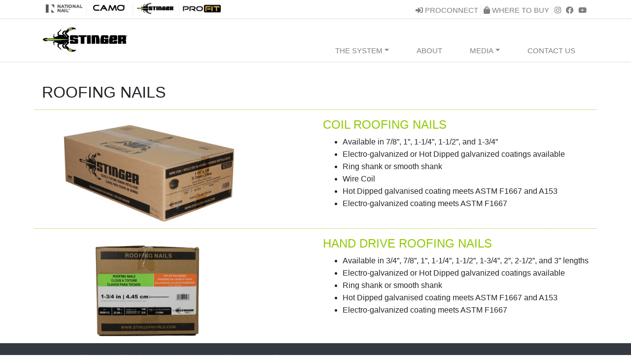

--- FILE ---
content_type: text/html; charset=UTF-8
request_url: https://www.stingerworld.com/roofing-nails
body_size: 2780
content:
<!DOCTYPE html>
<html lang="en">
    <head>
    <!-- Required meta tags -->
    <meta charset="utf-8">
    <meta name="viewport" content="width=device-width, initial-scale=1, shrink-to-fit=no">
    <meta name="description" content="">
    <meta name="author" content="">
    <!-- gtmhead -->
<!-- Google Tag Manager -->
<script>(function(w,d,s,l,i){w[l]=w[l]||[];w[l].push({'gtm.start':
new Date().getTime(),event:'gtm.js'});var f=d.getElementsByTagName(s)[0],
j=d.createElement(s),dl=l!='dataLayer'?'&l='+l:'';j.async=true;j.src=
'https://www.googletagmanager.com/gtm.js?id='+i+dl;f.parentNode.insertBefore(j,f);
})(window,document,'script','dataLayer','GTM-5QCB8JZ');</script>
<!-- End Google Tag Manager -->
            <title>Stingerworld | Roofing Nails</title>
    

    <!-- CSRF Token -->
    <meta name="csrf-token" content="vFPDeFuLcaUQLlu3dEFrOfmqvfscVL6VRxJ2orSO">
    <link rel="stylesheet" href="https://cdn1.nationalnail.net/assets/css/engine.css?id=5e4b072401c83">
    <link rel="stylesheet" href="/css/app.css?id=9deb334a619c547ee6eb">
</head>    <body>
        <!-- gtmbody -->
<!-- Google Tag Manager (noscript) -->
<noscript><iframe src="https://www.googletagmanager.com/ns.html?id=GTM-5QCB8JZ"
height="0" width="0" style="display:none;visibility:hidden"></iframe></noscript>
<!-- End Google Tag Manager (noscript) -->
        
        <header>
    <nav class="corporate-nav navbar navbar-expand-lg fixed-top navbar-light bg-white">
    <div class="container">
        <div class="navbar-brand corpnav-brand">
            <a class="nav-link" style="padding-left: 0px !important" href="https://www.nationalnail.com">
                <img src="https://cdn1.nationalnail.net/assets/img/logos/nn-logo-sm.png" class="img-fluid" alt="Stingerworld Logo">
            </a>
            <a class="nav-link" style="margin-top: 8px;" href="https://www.camofasteners.com">
                <img src="https://cdn1.nationalnail.net/nationalnail/img/logos/camo-logo.png" class="img-fluid" alt="Stingerworld Logo">
            </a>
            <a class="nav-link" style="margin-top: 6px;" href="https://www.stingerworld.com">
                <img src="https://cdn1.nationalnail.net/nationalnail/img/logos/stinger-logo.png" class="img-fluid" alt="Stingerworld Logo">
            </a>
            <a class="nav-link" style="margin-top: 8px;" href="https://www.pro-fitworld.com">
                <img src="https://cdn1.nationalnail.net/nationalnail/img/logos/profit-logo.png" class="img-fluid" alt="Stingerworld Logo">
            </a>
        </div>
        <div class="collapse navbar-collapse">
            <ul class="navbar-nav mr-auto">
                <li class="nav-item m-0 p-0">
                    <a class="nav-link" style="margin-top: -5px;" style="padding-left: 0px !important" href="https://www.nationalnail.com">
                        <img src="https://cdn1.nationalnail.net/assets/img/logos/nn-logo-sm.png" class="img-fluid" alt="Stingerworld Logo">
                    </a>
                </li>
                <div style="border-left: 1px solid #eee; height: 25px; margin-top: 4px;"></div>
                <li class="nav-item ml-0 p-0">
                    <a class="nav-link" style="margin-top: -10px;" href="https://www.camofasteners.com">
                        <img src="https://cdn1.nationalnail.net/assets/img/logos/camo-logo-sm.png" class="img-fluid" alt="Stingerworld Logo">
                    </a>
                </li>
                <div style="border-left: 1px solid #eee; height: 25px; margin-top: 4px;"></div>
                <li class="nav-item ml-0 p-0">
                    <a class="nav-link" style="margin-top: -5px;" href="https://www.stingerworld.com">
                        <img src="https://cdn1.nationalnail.net/assets/img/logos/stinger-logo-sm.png" class="img-fluid" alt="Stingerworld Logo">
                    </a>
                </li>
                <div style="border-left: 1px solid #eee; height: 25px; margin-top: 4px;"></div>
                <li class="nav-item ml-0 p-0">
                    <a class="nav-link" style="margin-top: -5px;" href="https://www.pro-fitworld.com">
                        <img src="https://cdn1.nationalnail.net/assets/img/logos/profit-logo-sm.png" class="img-fluid" alt="Stingerworld Logo">
                    </a>
                </li>
            </ul>
            <ul class="navbar-nav ml-auto">
                <li class="nav-item m-0 p-0">
                    <a class="nav-link" href="https://proconnect.nationalnail.com/login/" target="_blank" style="width: 100%;"><i class='fas fa-sign-in-alt'></i> PROCONNECT</a>
                </li>
                <div style="border-left: 1px solid #eee; height: 23px;"></div>
                <li class="nav-item m-0 p-0">
                    <a class="nav-link" href="https://www.stingerworld.com/locator" style="width: 100%;"><i class="fas fa-shopping-bag"></i> Where To Buy</a>
                </li>
                <div style="border-left: 1px solid #eee; height: 23px;"></div>
                <li class="nav-item m-0 p-0">
                    <a class="nav-link" href="https://www.instagram.com/stingersystems" target="_blank" style="width: 100%;"><i class="fab fa-instagram"></i></a>
                </li>
                <li class="nav-item m-0 p-0">
                    <a class="nav-link" href="https://www.facebook.com/stingersystems" target="_blank" style="width: 100%;"><i class="fab fa-facebook"></i></a>
                </li>
                <li class="nav-item m-0 p-0">
                    <a class="nav-link" href="https://www.youtube.com/channel/UCnuwiRdGFqxZ_4c9o4FEh9Q" target="_blank" style="width: 100%;"><i class="fab fa-youtube"></i></a>
                </li>
            </ul>
        </div>
    </div>
</nav>    <nav class="site-nav navbar navbar-expand-lg fixed-top navbar-light bg-white" style="top: 39px;">
        <div class="container">
            <a class="navbar-brand" href="https://www.stingerworld.com"><img src="https://cdn1.nationalnail.net/assets/img/logos/stinger-logo-md.png" class="img-fluid" alt="Stingerworld Logo"></a>
                        <button class="navbar-toggler" type="button" data-toggle="collapse" data-target="#navbarSupportedContent" aria-controls="navbarSupportedContent" aria-expanded="false" aria-label="Toggle navigation">
                <span class="navbar-toggler-icon"></span>
            </button>
            <div class="collapse navbar-collapse" id="navbarSupportedContent">
                <ul class="navbar-nav ml-auto align-bottom">

                    <li class="nav-item dropdown">
                        <a class="nav-link dropdown-toggle" href="#" id="navbarDropdown" role="button" data-toggle="dropdown" aria-haspopup="true" aria-expanded="false">The System</a>
                        <div class="dropdown-menu" aria-labelledby="navbarDropdown">
                                                            <a class="dropdown-item" href="https://www.stingerworld.com/system">Overview</a>
                                                            <a class="dropdown-item" href="https://www.stingerworld.com/cap-hammers">Cap Hammers</a>
                                                            <a class="dropdown-item" href="https://www.stingerworld.com/cap-staplers">Cap Staplers</a>
                                                            <a class="dropdown-item" href="https://www.stingerworld.com/cap-nailers">Cap Nailers</a>
                                                            <a class="dropdown-item" href="https://www.stingerworld.com/fasteners">Fasteners</a>
                                                            <a class="dropdown-item" href="https://www.stingerworld.com/hammer-tackers">Hammer Tackers</a>
                                                            <a class="dropdown-item" href="https://www.stingerworld.com/roofing-nails">Roofing Nails</a>
                                                            <a class="dropdown-item" href="https://www.stingerworld.com/underlayment">Underlayment</a>
                                                            <a class="dropdown-item" href="https://www.stingerworld.com/exo-stk-underlayment">EXOSTK Underlayment</a>
                                                    </div>
                    </li>
                                            <li class="nav-item">
                            <a class="nav-link" href="https://www.stingerworld.com/about">About</a>
                        </li>
                                        <li class="nav-item dropdown">
                        <a class="nav-link dropdown-toggle" href="#" id="navbarDropdown" role="button" data-toggle="dropdown" aria-haspopup="true" aria-expanded="false">Media</a>
                        <div class="dropdown-menu" aria-labelledby="navbarDropdown">
                                                            <a class="dropdown-item" href="https://www.stingerworld.com/media/articles">Articles</a>
                                                            <a class="dropdown-item" href="https://www.stingerworld.com/media/press-releases">Press Releases</a>
                                                            <a class="dropdown-item" href="https://www.stingerworld.com/media/events">Events</a>
                                                            <a class="dropdown-item" href="https://www.stingerworld.com/media/literature">Literature</a>
                                                            <a class="dropdown-item" href="https://www.stingerworld.com/media/videos">Videos</a>
                                                            <a class="dropdown-item" href="https://www.stingerworld.com/catalog-eng" target="_blank">PDF Catalog (eng)</a>
                                <a class="dropdown-item" href="https://www.stingerworld.com/catalog-esp" target="_blank">PDF Catalog (esp)</a>
                        </div>
                    </li>
                    <li class="nav-item">
                        <a class="nav-link" href="https://www.stingerworld.com/contact-us">Contact Us</a>
                    </li>
                    <li class="nav-item d-block d-lg-none">
                        <a class="nav-link" target="_blank" href="https://proconnect.nationalnail.com/login/"><i class='fas fa-sign-in-alt'></i> PROCONNECT</a>
                    </li>
                    <li class="nav-item d-block d-lg-none">
                        <a class="nav-link" href="https://www.stingerworld.com/locator">Where To Buy</a>
                    </li>
                </ul>
            </div>
        </div>
    </nav>
</header>            <main role="main" class="roofing-nails">
                    <div class="p-4"></div>
    <div class="container">
        <div class="row">
            <div class="col-md-8">
                <h2>ROOFING NAILS</h2>
            </div>
        </div>
        <div class="row mt-2 green-border-dotted">
            <div class="col-md-6 mt-3">
                <img src="https://cdn1.nationalnail.net/stingerworld/img/system/coilroofingnail.png" alt="" class="img-fluid" style="width: 80%">
            </div>
            <div class="col-md-6 mt-3">
                <h4 style="color:#90c900;">COIL ROOFING NAILS</h4>
                <ul>
                    <li>Available in 7/8”, 1”, 1-1/4”, 1-1/2”, and 1-3/4”</li>
                    <li>Electro-galvanized or Hot Dipped galvanized coatings available</li>
                    <li>Ring shank or smooth shank</li>
                    <li>Wire Coil</li>
                    <li>Hot Dipped galvanised coating meets ASTM F1667 and A153</li>
                    <li>Electro-galvanized coating meets ASTM F1667</li>
                </ul>
            </div>
        </div>
        <div class="row mt-2 green-border-dotted">
            <div class="col-md-6 mt-3">
                <img src="https://cdn1.nationalnail.net/stingerworld/img/system/handdriveroofingnails.png" alt="" class="img-fluid" style="width: 80%">
            </div>
            <div class="col-md-6 mt-3">
                <h4 style="color:#90c900;">HAND DRIVE ROOFING NAILS</h4>
                <ul>
                    <li>Available in 3/4”, 7/8”, 1”, 1-1/4”, 1-1/2”, 1-3/4”, 2”, 2-1/2”, and 3” lengths</li>
                    <li>Electro-galvanized or Hot Dipped galvanized coatings available</li>
                    <li>Ring shank or smooth shank</li>
                    <li>Hot Dipped galvanised coating meets ASTM F1667 and A153</li>
                    <li>Electro-galvanized coating meets ASTM F1667</li>
                </ul>
            </div>
        </div>
    </div>
            </main>
        <footer class="footer bg-dark">
    <div class="container bg-dark">
        <div class="row">
            <div class="col-md-12">
                <p class="mb-0 pr-2 float-left">Stingerworld 2025 &copy; All Rights Reserved.</p>
                <p class="mb-0 float-left"><a href="https://www.stingerworld.com/privacy">Privacy Policy</a> | <a href="https://www.stingerworld.com/terms">Terms of Use</a></p>
            </div>
        </div>
    </div>
    <div class="loader-block"><div class="ajax-window-overlay"></div><div class="ajax-loader"></div><div class="reload-window-overlay"></div><div class="reload-loader"></div></div>
</footer>        <!-- ga -->
    <script type="text/javascript">
  piAId = '935233';
  piCId = '1791';
  piHostname = 'pi.pardot.com';
  
  (function() {
    function async_load(){
      var s = document.createElement('script'); s.type = 'text/javascript';
      s.src = ('https:' == document.location.protocol ? 'https://pi' : 'http://cdn') + '.pardot.com/pd.js';
      var c = document.getElementsByTagName('script')[0]; c.parentNode.insertBefore(s, c);
    }
    if(window.attachEvent) { window.attachEvent('onload', async_load); }
    else { window.addEventListener('load', async_load, false); }
  })();
  </script>
  <script src="https://cdn1.nationalnail.net/assets/js/jquery.min.js"></script>
<script src="https://cdn1.nationalnail.net/assets/js/popper.min.js"></script>
<script src="https://cdn1.nationalnail.net/assets/js/bootstrap.min.js"></script>
<script>
    var logscripts = ['--NNC Core Scripts--'];
</script>
<script src="https://cdn1.nationalnail.net/assets/js/engine.js?id=5e92859ccae97"></script>
<script src="/js/app.js?id=c194390345a75ee221d0"></script>    <script defer src="https://static.cloudflareinsights.com/beacon.min.js/vcd15cbe7772f49c399c6a5babf22c1241717689176015" integrity="sha512-ZpsOmlRQV6y907TI0dKBHq9Md29nnaEIPlkf84rnaERnq6zvWvPUqr2ft8M1aS28oN72PdrCzSjY4U6VaAw1EQ==" data-cf-beacon='{"version":"2024.11.0","token":"e0b76ea199354422953b547f3eae0241","r":1,"server_timing":{"name":{"cfCacheStatus":true,"cfEdge":true,"cfExtPri":true,"cfL4":true,"cfOrigin":true,"cfSpeedBrain":true},"location_startswith":null}}' crossorigin="anonymous"></script>
</body>
</html>

--- FILE ---
content_type: text/css
request_url: https://www.stingerworld.com/css/app.css?id=9deb334a619c547ee6eb
body_size: 1074
content:
body {
  padding-top: 7.5rem;
}

body p {
  color: #666 !important;
}

body .footer {
  width: 100%;
  height: 60px;
  line-height: 60px;
  background-color: #f5f5f5;
}

.block-heading h1 {
  color: #e83055;
  padding: 0% 0% 5% 21%;
  margin-top: -150px;
  font-size: 64px;
  line-height: 50px;
  text-transform: uppercase;
  font-weight: bold;
}

.green-border {
  border-top: #90c900 6px solid;
  border-bottom: #90c900 6px solid;
}

.green-border-dotted {
  border-top: #90c900 1px dotted;
}

.snowguard .row {
  margin-top: 2rem;
}

.snowguard .btn-custom {
  min-width: 100px;
  background-color: #90c900 !important;
  color: #ffffff;
}

.snowguard .btn-custom:hover {
  color: #ffffff;
}

.snowguard .green-border-left {
  border-left: #90c900 3px solid;
}

.snowguard .green-border-bottom {
  border-bottom: #90c900 3px solid;
}

.gaf-bg {
  background-color: #3b3d3c;
}

.gaf-bg1 {
  display: -webkit-box;
  display: -ms-flexbox;
  display: flex;
  -webkit-box-align: center;
      -ms-flex-align: center;
          align-items: center;
  -ms-flex-wrap: wrap;
      flex-wrap: wrap;
}

.gaf-bg1 img {
  height: auto;
  width: 65%;
}

.gaf-bg2 img {
  height: auto;
  width: 23%;
  margin-right: 15%;
}

.gaf-gray {
  background-size: contain;
  background-repeat: no-repeat;
}

.gaf-gray h1 {
  color: #fff;
  font-weight: bold;
  font-size: 4em;
  line-height: 1em;
}

.gaf-gray h1 span {
  color: #91d400;
  font-size: 1.4em;
}

.gaf-gray p {
  color: #fff !important;
  font-weight: bold;
}

.gaf-padding {
  height: 205px;
}

.gaf-green {
  background-size: 1px 50%;
  background-repeat: repeat-x;
  background-position: 0 19%;
}

.gaf-gtitle {
  text-align: center;
  font-weight: bold;
  color: #91d400;
}

.gaf-green img {
  max-width: 100%;
}

.gaf-bundles {
  background-color: #3a3d3d;
  text-align: center;
}

.gaf-bundles h4 {
  color: #fff;
  font-weight: bold;
  margin-top: 0.5em;
}

.gaf-calltoaction {
  background-color: #3a3d3d;
  text-align: center;
}

.gaf-calltoaction h4 {
  color: #fff;
  font-weight: bold;
  margin-top: 0.1em;
  font-size: 1.2rem;
  word-wrap: break-word;
}

.gaf-calltoaction a {
  color: #fff;
  text-decoration: none;
}

.gaf-social i {
  background-color: #3a3d3d;
  border-radius: 50%;
  padding: 10px;
  color: #fff;
  width: 2.25em;
  text-align: center;
}

.gaf-bucks {
  background-color: #91d400;
  color: #fff;
  position: absolute;
  top: 0;
  right: 25px;
  right: 21%;
  -webkit-transform: perspective(1px) rotate(-7deg);
          transform: perspective(1px) rotate(-7deg);
  -webkit-box-shadow: 1px 1px 7px 0px #000000;
  box-shadow: 1px 1px 7px 0px #000000;
  font-weight: bold;
  padding: 0 5px;
  font-size: 10px;
  z-index: 20;
}

.stinger-bg {
  background-color: #91d400;
}

.stinger-color {
  color: #91d400;
}

.btn-buynow {
  background-color: #91d400;
  color: white;
  text-transform: uppercase;
  border: #000000 1px solid;
  margin: auto 0.3rem;
  font-size: 0.7rem;
  padding: 0.1rem 0.7rem;
  font-weight: bold;
}

.btn-buynow:hover {
  background-color: #7ab300;
  color: white;
}

.btn-buynow.focus,
.btn-buynow:focus {
  -webkit-box-shadow: 0 0 0 0.2rem rgba(145, 212, 0, 0.5);
  box-shadow: 0 0 0 0.2rem rgba(145, 212, 0, 0.5);
}

.btn-buynow:not(:disabled):not(.disabled).active:focus,
.btn-buynow:not(:disabled):not(.disabled):active:focus,
.show > .btn-buynow.dropdown-toggle:focus {
  -webkit-box-shadow: 0 0 0 0.2rem rgba(145, 212, 0, 0.5);
  box-shadow: 0 0 0 0.2rem rgba(145, 212, 0, 0.5);
}

.content-with-header {
  background-size: cover;
  background-position-x: center;
  text-transform: uppercase;
  font-weight: bold;
  color: white;
}

.content-with-header h1,
.content-with-header h2 {
  margin: auto;
}

.content-with-header h1 {
  font-weight: 800;
  font-size: 5rem;
  line-height: 1;
}

.content-with-header h2 {
  font-size: 3rem;
  line-height: 1;
}

.content-with-header .row {
  min-height: 191px;
}

.new {
  position: relative;
  display: inline-block; /* or block if your grid prefers */
}

.new::after {
    content: "NEW";
    position: absolute;
    top: 1.7em;
    left: 8px;
    background: #95d600;
    color: #fff;
    font-weight: 700;
    font-size: 1.5em;
    line-height: 1;
    padding: 0em 1em .1em;
    border-radius: 0px;
    z-index: 2;
    pointer-events: none;
}

@media (max-width: 1200px) {
  .gaf-gray {
    background-size: contain;
    background-repeat: no-repeat;
  }

  .gaf-gray h1 {
    color: #fff;
    font-weight: bold;
    font-size: 3em;
    line-height: 1em;
  }

  .gaf-gray h1 span {
    color: #91d400;
    font-size: 1.4em;
  }

  .gaf-gray p {
    color: #fff !important;
    font-weight: bold;
    font-size: 0.95em;
  }

  .gaf-padding {
    height: 142px;
  }

  .gaf-green {
    background-size: 1px 43%;
    background-repeat: repeat-x;
    background-position: 0 17%;
  }

  .gaf-bucks {
    right: 16%;
  }
}

@media (max-width: 992px) {
  .gaf-gray {
    background-size: contain;
    background-repeat: no-repeat;
  }

  .gaf-gray h1 {
    color: #fff;
    font-weight: bold;
    font-size: 2em;
    line-height: 1em;
  }

  .gaf-gray h1 span {
    color: #91d400;
    font-size: 1.4em;
  }

  .gaf-gray p {
    color: #fff !important;
    font-weight: bold;
    font-size: 0.75em;
  }

  .gaf-padding {
    height: 93px;
  }

  .gaf-green {
    background-size: 1px 36%;
    background-repeat: repeat-x;
    background-position: 0 16%;
  }

  .gaf-bucks {
    right: 25px;
  }

  .content-with-header h1 {
    font-size: 4rem;
  }

  .content-with-header h2 {
    font-size: 2rem;
  }
}

@media (max-width: 767px) {
  .gaf-gray p {
    color: #3a3d3d !important;
    font-weight: bold;
    font-size: 0.75em;
    padding-top: 28%;
  }

  .gaf-green {
    background-size: 1px 63%;
    background-repeat: repeat-x;
    background-position: 0 20%;
  }

  .gaf-padding {
    height: 0px;
  }

  .gaf-bucks {
    position: static;
  }
}

@media (max-width: 480px) {
  .gaf-gray h1 {
    color: #fff;
    font-weight: bold;
    font-size: 1.8em;
    line-height: 1em;
  }

  .gaf-green {
    background-size: 1px 55%;
    background-repeat: repeat-x;
    background-position: 0 20%;
  }

  .content-with-header h1 {
    font-size: 2.5rem;
  }

  .content-with-header h2 {
    font-size: 1.5rem;
  }
}

@media (max-width: 425px) {
  .gaf-gray h1 {
    color: #fff;
    font-weight: bold;
    font-size: 1.5em;
    line-height: 1em;
  }

  .gaf-green {
    background-size: 1px 52%;
    background-repeat: repeat-x;
    background-position: 0 20%;
  }

  .gaf-portal {
    display: block;
  }
}

@media (max-width: 370px) {
  .gaf-gray h1 {
    color: #fff;
    font-weight: bold;
    font-size: 1.3em;
    line-height: 1em;
  }

  .gaf-green {
    background-size: 1px 48%;
    background-repeat: repeat-x;
    background-position: 0 17%;
  }
}

@media (max-width: 308px) {
  .gaf-gray h1 {
    color: #fff;
    font-weight: bold;
    font-size: 1em;
    line-height: 1em;
  }

  .gaf-green {
    background-size: 1px 40%;
    background-repeat: repeat-x;
    background-position: 0 15%;
  }
}

@media (max-width: 240px) {
  .gaf-gray h1 {
    color: #fff;
    font-weight: bold;
    font-size: 0.8em;
    line-height: 1em;
  }

  .gaf-green {
    background-size: 1px 33%;
    background-repeat: repeat-x;
    background-position: 0 15%;
  }
}

@media (max-width: 220px) {
  .gaf-green {
    background-size: 1px 29%;
    background-repeat: repeat-x;
    background-position: 0 9%;
  }
}

@media (max-width: 198px) {
  .gaf-gray h1 {
    color: #fff;
    font-weight: bold;
    font-size: 0.6em;
    line-height: 1em;
  }
}

@media (max-width: 500px) {
  .homeimg {
    width: 48%;
  }
}

@media (max-width: 300px) {
  .homeimg {
    width: 100%;
    height: auto;
  }
}



--- FILE ---
content_type: application/javascript
request_url: https://www.stingerworld.com/js/app.js?id=c194390345a75ee221d0
body_size: 1978
content:
/******/ (function(modules) { // webpackBootstrap
/******/ 	// The module cache
/******/ 	var installedModules = {};
/******/
/******/ 	// The require function
/******/ 	function __webpack_require__(moduleId) {
/******/
/******/ 		// Check if module is in cache
/******/ 		if(installedModules[moduleId]) {
/******/ 			return installedModules[moduleId].exports;
/******/ 		}
/******/ 		// Create a new module (and put it into the cache)
/******/ 		var module = installedModules[moduleId] = {
/******/ 			i: moduleId,
/******/ 			l: false,
/******/ 			exports: {}
/******/ 		};
/******/
/******/ 		// Execute the module function
/******/ 		modules[moduleId].call(module.exports, module, module.exports, __webpack_require__);
/******/
/******/ 		// Flag the module as loaded
/******/ 		module.l = true;
/******/
/******/ 		// Return the exports of the module
/******/ 		return module.exports;
/******/ 	}
/******/
/******/
/******/ 	// expose the modules object (__webpack_modules__)
/******/ 	__webpack_require__.m = modules;
/******/
/******/ 	// expose the module cache
/******/ 	__webpack_require__.c = installedModules;
/******/
/******/ 	// define getter function for harmony exports
/******/ 	__webpack_require__.d = function(exports, name, getter) {
/******/ 		if(!__webpack_require__.o(exports, name)) {
/******/ 			Object.defineProperty(exports, name, {
/******/ 				configurable: false,
/******/ 				enumerable: true,
/******/ 				get: getter
/******/ 			});
/******/ 		}
/******/ 	};
/******/
/******/ 	// getDefaultExport function for compatibility with non-harmony modules
/******/ 	__webpack_require__.n = function(module) {
/******/ 		var getter = module && module.__esModule ?
/******/ 			function getDefault() { return module['default']; } :
/******/ 			function getModuleExports() { return module; };
/******/ 		__webpack_require__.d(getter, 'a', getter);
/******/ 		return getter;
/******/ 	};
/******/
/******/ 	// Object.prototype.hasOwnProperty.call
/******/ 	__webpack_require__.o = function(object, property) { return Object.prototype.hasOwnProperty.call(object, property); };
/******/
/******/ 	// __webpack_public_path__
/******/ 	__webpack_require__.p = "/";
/******/
/******/ 	// Load entry module and return exports
/******/ 	return __webpack_require__(__webpack_require__.s = 0);
/******/ })
/************************************************************************/
/******/ ({

/***/ "./resources/assets/js/app.js":
/***/ (function(module, exports, __webpack_require__) {

__webpack_require__("./resources/assets/js/components/lbm.js");
__webpack_require__("./resources/assets/js/components/demo.js");
__webpack_require__("./resources/assets/js/components/cs150b.js");
__webpack_require__("./resources/assets/js/components/cn100b.js");
__webpack_require__("./resources/assets/js/components/snowguard.js");

/* Global Application Controls */
__webpack_require__("./resources/assets/js/controls/mobileresizing.js");
__webpack_require__("./resources/assets/js/controls/newslettersignup.js");

/***/ }),

/***/ "./resources/assets/js/components/cn100b.js":
/***/ (function(module, exports) {

(function ($) {

    $(function () {

        var cs150b_form = $('#cs150b-form');
        var cn100b_form = $('#cn100b-form');
        var cn100binsert_form = $('#cn100binsert-form');

        cs150b_form.on('submit', function (e) {
            e.preventDefault();
            $.ajax({
                headers: {
                    'X-CSRF-TOKEN': $('meta[name="csrf-token"]').attr('content')
                },
                url: '/cs150b/submit',
                type: 'POST',
                dataType: 'json',
                data: $(this).serialize(),
                success: function success(response) {
                    //console.log(response)
                    if (response.success == 'false') {
                        cs150b_form.find('.response').html('<div class="alert alert-danger text-center">' + response.message + '</div>');
                        grecaptcha.reset();
                    } else if (response.success == 'true') {
                        cs150b_form.find('.response').html('<div class="alert alert-success text-center">' + response.message + '</div>');
                        cs150b_form[0].reset();
                        grecaptcha.reset();
                    }
                }
            });
        });

        cn100b_form.on('submit', function (e) {
            e.preventDefault();
            $.ajax({
                headers: {
                    'X-CSRF-TOKEN': $('meta[name="csrf-token"]').attr('content')
                },
                url: '/cn100b/submit',
                type: 'POST',
                dataType: 'json',
                data: $(this).serialize(),
                success: function success(response) {
                    //console.log(response)
                    if (response.success == 'false') {
                        cn100b_form.find('.response').html('<div class="alert alert-danger text-center">' + response.message + '</div>');
                        grecaptcha.reset();
                    } else if (response.success == 'true') {
                        cn100b_form.find('.response').html('<div class="alert alert-success text-center">' + response.message + '</div>');
                        cn100b_form[0].reset();
                        grecaptcha.reset();
                    }
                }
            });
        });

        cn100binsert_form.on('submit', function (e) {
            e.preventDefault();
            $.ajax({
                headers: {
                    'X-CSRF-TOKEN': $('meta[name="csrf-token"]').attr('content')
                },
                url: '/cn100binsert/submit',
                type: 'POST',
                dataType: 'json',
                data: $(this).serialize(),
                success: function success(response) {
                    //console.log(response)
                    if (response.success == 'false') {
                        cn100binsert_form.find('.response').html('<div class="alert alert-danger text-center">' + response.message + '</div>');
                        grecaptcha.reset();
                    } else if (response.success == 'true') {
                        cn100binsert_form.find('.response').html('<div class="alert alert-success text-center">' + response.message + '</div>');
                        cn100binsert_form[0].reset();
                        grecaptcha.reset();
                    }
                }
            });
        });
    });
})(jQuery);

/***/ }),

/***/ "./resources/assets/js/components/cs150b.js":
/***/ (function(module, exports) {

(function ($) {

    $(function () {

        var cs150b_form = $('#cs150b-form');

        cs150b_form.on('submit', function (e) {
            e.preventDefault();
            $.ajax({
                headers: {
                    'X-CSRF-TOKEN': $('meta[name="csrf-token"]').attr('content')
                },
                url: '/cs150b/submit',
                type: 'POST',
                dataType: 'json',
                data: $(this).serialize(),
                success: function success(response) {
                    //console.log(response)
                    if (response.success == 'false') {
                        cs150b_form.find('.response').html('<div class="alert alert-danger text-center">' + response.message + '</div>');
                        grecaptcha.reset();
                    } else if (response.success == 'true') {
                        cs150b_form.find('.response').html('<div class="alert alert-success text-center">' + response.message + '</div>');
                        cs150b_form[0].reset();
                        grecaptcha.reset();
                    }
                }
            });
        });
    });
})(jQuery);

/***/ }),

/***/ "./resources/assets/js/components/demo.js":
/***/ (function(module, exports) {

(function ($) {

    $(function () {

        var demo_form = $('#demo-form');

        demo_form.on('submit', function (e) {
            e.preventDefault();
            $.ajax({
                headers: {
                    'X-CSRF-TOKEN': $('meta[name="csrf-token"]').attr('content')
                },
                url: '/demo/submit',
                type: 'POST',
                dataType: 'json',
                data: $(this).serialize(),
                success: function success(response) {
                    //console.log(response)
                    if (response.success == 'false') {
                        demo_form.find('.response').html('<div class="alert alert-danger text-center">' + response.message + '</div>');
                        grecaptcha.reset();
                    } else if (response.success == 'true') {
                        demo_form.find('.response').html('<div class="alert alert-success text-center">' + response.message + '</div>');
                        demo_form[0].reset();
                        grecaptcha.reset();
                    }
                }
            });
        });
    });
})(jQuery);

/***/ }),

/***/ "./resources/assets/js/components/lbm.js":
/***/ (function(module, exports) {

(function ($) {

    $(function () {

        var lbm_form = $('#lbm-form');

        lbm_form.on('submit', function (e) {
            e.preventDefault();
            $.ajax({
                headers: {
                    'X-CSRF-TOKEN': $('meta[name="csrf-token"]').attr('content')
                },
                url: '/lbm/submit',
                type: 'POST',
                dataType: 'json',
                data: $(this).serialize(),
                success: function success(response) {
                    //console.log(response)
                    if (response.success == 'false') {
                        lbm_form.find('.response').html('<div class="alert alert-danger text-center">' + response.message + '</div>');
                        grecaptcha.reset();
                    } else if (response.success == 'true') {
                        lbm_form.find('.response').html('<div class="alert alert-success text-center">' + response.message + '</div>');
                        lbm_form[0].reset();
                        grecaptcha.reset();
                    }
                }
            });
        });
    });
})(jQuery);

/***/ }),

/***/ "./resources/assets/js/components/snowguard.js":
/***/ (function(module, exports) {

(function ($) {

    $(function () {

        var snowguard_calculator_form = $('#snowguard-calculator-form');
        var snowguard_sample_request = $('.snowguard-sample-request');
        var snowguard_sample_block = $('.snowguard-sample-block');
        var snowguard_sample_form = $('#snowguard-sample-form');
        var snowguard_translation = $('.snowguard .init-translate');
        var snowguard_calculator_form_response = $('.snowguard-calculator-form-response');
        var pardot_country = $('#pardot-form #country');

        $('#pardot-form').on('submit', function (e) {
            e.preventDefault();

            $res = grecaptcha.getResponse();

            alert($res);
        });

        pardot_country.on('change', function () {

            var myCountry = pardot_country.val();
            var statedd = $('#pardot-form #statedd');
            var statetxt = $('#pardot-form #statetxt');

            if (myCountry == "United States" || myCountry == "United States Minor Outlying Islands") {
                //show dd
                statetxt.attr('name', 'stateoff');
                statetxt.prop('required', false);
                statetxt.css("display", "none");

                statedd.css("display", "inline");
                statedd.prop('required', false);
                statedd.attr('name', 'state');
            } else {
                //show text field
                statedd.attr('name', 'stateoff');
                statedd.prop('required', false);
                statedd.css("display", "none");

                statetxt.attr('name', 'state');
                statetxt.css("display", "inline");
                statetxt.prop('required', true);
            }
        });

        snowguard_sample_form.on('submit', function (e) {
            e.preventDefault();
            $.ajax({
                headers: {
                    'X-CSRF-TOKEN': $('meta[name="csrf-token"]').attr('content')
                },
                url: '/snowguard/samplerequest',
                type: 'POST',
                dataType: 'json',
                data: $(this).serialize(),
                success: function success(response) {
                    console.log(response);
                    if (response.success == 'false') {
                        snowguard_sample_form.find('.response').html('<div class="alert alert-danger text-center">' + response.message + '</div>');
                        grecaptcha.reset();
                    } else if (response.success == 'true') {
                        snowguard_sample_form.find('.response').html('<div class="alert alert-success text-center">' + response.message + '</div>');
                        snowguard_sample_form[0].reset();
                        grecaptcha.reset();
                    }
                }
            });
        });

        snowguard_sample_request.on('click', function (e) {
            e.preventDefault();
            snowguard_sample_block.slideToggle();
        });

        snowguard_calculator_form.on('submit', function (e) {
            e.preventDefault();
            $.ajax({
                headers: {
                    'X-CSRF-TOKEN': $('meta[name="csrf-token"]').attr('content')
                },
                url: '/snowguard/calculator',
                type: 'POST',
                dataType: 'json',
                data: $(this).serialize(),
                success: function success(response) {
                    console.log(response);
                    snowguard_calculator_form_response.find('#total-snowguards').val(response.total_snowguards);
                    snowguard_calculator_form_response.find('#total-boxes').val(response.total_boxes);
                    snowguard_calculator_form_response.find('#total-sgperrow').val(response.total_sgperrow);
                    /* if (response.success == 'false') {
                        cs150b_form.find('.response').html('<div class="alert alert-danger text-center">' + response.message + '</div>');
                        grecaptcha.reset();
                    } else if (response.success == 'true') {
                        cs150b_form.find('.response').html('<div class="alert alert-success text-center">' + response.message + '</div>');
                        cs150b_form[0].reset();
                        grecaptcha.reset();
                    } */
                }
            });
        });

        snowguard_translation.on('click', function (e) {
            e.preventDefault();
            var translated = $(this).data('translated');
            var initEnglish = $(this).data('english');
            var initSpanish = $(this).data('spanish');
            if (translated == 0) {
                $(this).html(initEnglish);
                $(this).data('translated', '1');
            } else {
                $(this).html(initSpanish);
                $(this).data('translated', '0');
            }
            $('.translate').each(function (e) {
                var translated = $(this).data('translated');
                var english = $(this).data('english');
                var spanish = $(this).data('spanish');
                if (translated == 0) {
                    $(this).html(spanish);
                    $(this).data('translated', '1');
                } else {
                    $(this).html(english);
                    $(this).data('translated', '0');
                }
            });
        });
    });
})(jQuery);

/***/ }),

/***/ "./resources/assets/js/controls/mobileresizing.js":
/***/ (function(module, exports) {

(function ($) {

    $(function () {

        if (/Android|webOS|iPhone|iPad|iPod|BlackBerry|IEMobile|Opera Mini/i.test(navigator.userAgent)) {
            $('.mobile-hidden').hide();
            $('.mobile-font-resize').each(function () {
                var mobilefontsize = $(this).data('fontsize');
                $(this).css('font-size', mobilefontsize);
            });
            $('.mobile-resize').each(function () {
                var mobilewidth = $(this).data('resizewidth');
                var mobileheight = $(this).data('resizeheight');
                $(this).css('width', mobilewidth);
                $(this).css('height', mobileheight);
            });
            $('.mobile-line-height').each(function () {
                var mobilelineheight = $(this).data('lineheight');
                $(this).css('line-height', mobilelineheight);
            });
        }

        //fix for spinners on back/forward nav
        window.onunload = function () {};
    });
})(jQuery);

/***/ }),

/***/ "./resources/assets/js/controls/newslettersignup.js":
/***/ (function(module, exports) {

(function ($) {

    $(function () {

        var newsletter_form = $('#newsletter-signup-form');

        newsletter_form.on('submit', function (e) {
            e.preventDefault();
            $.ajax({
                headers: {
                    'X-CSRF-TOKEN': $('meta[name="csrf-token"]').attr('content')
                },
                url: '/newsletter/submit',
                type: 'POST',
                dataType: 'json',
                data: $(this).serialize(),
                success: function success(response) {
                    //console.log(response)
                    if (response.success == 'false') {
                        newsletter_form.find('.response').html('<div class="alert alert-danger text-center">' + response.message + '</div>');
                        grecaptcha.reset();
                    } else if (response.success == 'true') {
                        newsletter_form.find('.response').html('<div class="alert alert-success text-center">' + response.message + '</div>');
                        newsletter_form[0].reset();
                        grecaptcha.reset();
                    }
                }
            });
        });
    });
})(jQuery);

/***/ }),

/***/ "./resources/assets/sass/app.scss":
/***/ (function(module, exports) {

// removed by extract-text-webpack-plugin

/***/ }),

/***/ 0:
/***/ (function(module, exports, __webpack_require__) {

__webpack_require__("./resources/assets/js/app.js");
module.exports = __webpack_require__("./resources/assets/sass/app.scss");


/***/ })

/******/ });

--- FILE ---
content_type: application/javascript
request_url: https://cdn1.nationalnail.net/assets/js/engine.js?id=5e92859ccae97
body_size: 4480
content:
/******/ (function(modules) { // webpackBootstrap
/******/ 	// The module cache
/******/ 	var installedModules = {};
/******/
/******/ 	// The require function
/******/ 	function __webpack_require__(moduleId) {
/******/
/******/ 		// Check if module is in cache
/******/ 		if(installedModules[moduleId]) {
/******/ 			return installedModules[moduleId].exports;
/******/ 		}
/******/ 		// Create a new module (and put it into the cache)
/******/ 		var module = installedModules[moduleId] = {
/******/ 			i: moduleId,
/******/ 			l: false,
/******/ 			exports: {}
/******/ 		};
/******/
/******/ 		// Execute the module function
/******/ 		modules[moduleId].call(module.exports, module, module.exports, __webpack_require__);
/******/
/******/ 		// Flag the module as loaded
/******/ 		module.l = true;
/******/
/******/ 		// Return the exports of the module
/******/ 		return module.exports;
/******/ 	}
/******/
/******/
/******/ 	// expose the modules object (__webpack_modules__)
/******/ 	__webpack_require__.m = modules;
/******/
/******/ 	// expose the module cache
/******/ 	__webpack_require__.c = installedModules;
/******/
/******/ 	// define getter function for harmony exports
/******/ 	__webpack_require__.d = function(exports, name, getter) {
/******/ 		if(!__webpack_require__.o(exports, name)) {
/******/ 			Object.defineProperty(exports, name, {
/******/ 				configurable: false,
/******/ 				enumerable: true,
/******/ 				get: getter
/******/ 			});
/******/ 		}
/******/ 	};
/******/
/******/ 	// getDefaultExport function for compatibility with non-harmony modules
/******/ 	__webpack_require__.n = function(module) {
/******/ 		var getter = module && module.__esModule ?
/******/ 			function getDefault() { return module['default']; } :
/******/ 			function getModuleExports() { return module; };
/******/ 		__webpack_require__.d(getter, 'a', getter);
/******/ 		return getter;
/******/ 	};
/******/
/******/ 	// Object.prototype.hasOwnProperty.call
/******/ 	__webpack_require__.o = function(object, property) { return Object.prototype.hasOwnProperty.call(object, property); };
/******/
/******/ 	// __webpack_public_path__
/******/ 	__webpack_require__.p = "/";
/******/
/******/ 	// Load entry module and return exports
/******/ 	return __webpack_require__(__webpack_require__.s = 0);
/******/ })
/************************************************************************/
/******/ ([
/* 0 */
/***/ (function(module, exports, __webpack_require__) {

__webpack_require__(1);
module.exports = __webpack_require__(21);


/***/ }),
/* 1 */
/***/ (function(module, exports, __webpack_require__) {

/* Global Application Controls */
//require('./controls/variables');
__webpack_require__(2);
__webpack_require__(3);
__webpack_require__(4);
__webpack_require__(5);
__webpack_require__(6);
__webpack_require__(7);
__webpack_require__(8);
__webpack_require__(9);
//require('./controls/gmaps');
__webpack_require__(10);
__webpack_require__(11);
__webpack_require__(12);
//require('./controls/modals');
__webpack_require__(13);
__webpack_require__(14);
__webpack_require__(15);
__webpack_require__(16);
__webpack_require__(17);
__webpack_require__(18);
__webpack_require__(19);
__webpack_require__(20);

/***/ }),
/* 2 */
/***/ (function(module, exports) {

(function ($) {

    $(function () {

        if (/Android|webOS|iPhone|iPad|iPod|BlackBerry|IEMobile|Opera Mini/i.test(navigator.userAgent)) {
            //$('.corprate-nav,.site-nav').hide();
            //$('.mobile-site-nav').show();
            $('.corporate-nav').attr('min-height', '60px !important');
        }
        logscripts.push('Mobile');
    });
})(jQuery);

/***/ }),
/* 3 */
/***/ (function(module, exports) {

(function ($) {

    $(function () {

        if (/Android|webOS|iPhone|iPad|iPod|BlackBerry|IEMobile|Opera Mini/i.test(navigator.userAgent)) {
            $('.mobile-hidden').hide();
            $('.mobile-font-resize').each(function () {
                var mobilefontsize = $(this).data('fontsize');
                $(this).css('font-size', mobilefontsize);
            });
            $('.mobile-resize').each(function () {
                var mobilewidth = $(this).data('resizewidth');
                var mobileheight = $(this).data('resizeheight');
                $(this).css('width', mobilewidth);
                $(this).css('height', mobileheight);
            });
            $('.mobile-line-height').each(function () {
                var mobilelineheight = $(this).data('lineheight');
                $(this).css('line-height', mobilelineheight);
            });
        }
        logscripts.push('Mobile Resizing');
    });
})(jQuery);

/***/ }),
/* 4 */
/***/ (function(module, exports) {

(function ($) {

    $(function () {

        var body = $('body');
        var corpratenav = $('.corprate-nav');
        var sitenav = $('.site-nav');
        var alert_block = body.find('.alert-block');

        if (alert_block.data('active') == true) {
            body.attr('style', 'padding-top: 12rem !important');
            corpratenav.attr('style', 'top: 64px !important; border-bottom: 2px #eee solid !important');
            sitenav.attr('style', 'top: 103px !important');
            alert_block.attr('style', 'padding-top: 2.5rem !important');
        }
        logscripts.push('Alert System');
    });
})(jQuery);

/***/ }),
/* 5 */
/***/ (function(module, exports) {

(function ($) {

    $(function () {

        $(document).ajaxStart(function () {
            $('.ajax-loader').toggle();
            $('.ajax-window-overlay').toggle();
        }).ajaxStop(function () {
            $('.ajax-loader').toggle();
            $('.ajax-window-overlay').toggle();
        });
        logscripts.push('AJAX Loader');
    });
})(jQuery);

/***/ }),
/* 6 */
/***/ (function(module, exports) {

(function ($) {

    $(function () {

        $(window).on('beforeunload', function () {
            $('.reload-loader').toggle();
            $('.reload-window-overlay').toggle();
            $(window).on('load', function () {
                $('.reload-loader').toggle();
                $('.reload-window-overlay').toggle();
            });
        });
        logscripts.push('Page Loader');
    });
})(jQuery);

/***/ }),
/* 7 */
/***/ (function(module, exports) {

(function ($) {

    $(function () {

        $('.modal-image').on('click', function (e) {
            e.preventDefault();
            var image = $(this).data('img');
            var text = $(this).data('text');
            $('#modal-image-block').css('display', 'block');
            $('#modal-image-block .modal-content').attr('src', image);
            $('#modal-image-block #caption').text(text);
            $('#modal-image-block, #modal-image-block .close').on('click', function (e) {
                $('#modal-image-block').css('display', 'none');
            });
        });
        logscripts.push('Modal Image');
    });
})(jQuery);

/***/ }),
/* 8 */
/***/ (function(module, exports) {

(function ($) {

    $(function () {

        /* var cookieget = Cookies.get('nationalnail-popup');
          if (cookieget != 'true') {
            $('#popupModal').modal('show')
            $('#popupModal').on('hidden.bs.modal', function (e) {
                Cookies.set('nationalnail-popup', 'true', { expires: 7 });
            })
        }
          console.log(cookieget)
        //Cookies.remove('nationalnail-popup'); */
        logscripts.push('Popup System');
    });
})(jQuery);

/***/ }),
/* 9 */
/***/ (function(module, exports) {

(function ($) {

    $(function () {

        var print_btn = $('.print-btn');

        print_btn.on('click', function () {
            var print_class = $(this).data('print');
            var print_class_html = $(print_class).html();
            new_window = window.open();
            new_window.document.write(print_class_html);
            new_window.print();
            new_window.close();
        });
    });
})(jQuery);

/***/ }),
/* 10 */
/***/ (function(module, exports) {

(function ($) {

    $(function () {

        var s3_file = $('.s3file');
        s3_file.on('click', function (e) {
            e.preventDefault();
            var action = $(this).data('action');
            var file = $(this).data('file');
            if (action == 'open') {
                $.ajax({
                    headers: {
                        'X-CSRF-TOKEN': $('meta[name="csrf-token"]').attr('content')
                    },
                    url: '/s3files/open',
                    type: 'POST',
                    dataType: 'json',
                    data: {
                        file: file
                    },
                    success: function success(response) {
                        //console.log(response);
                        if (response.success == 'false') {
                            alert(response.message);
                        } else if (response.success == 'true') {
                            if (/iPhone|iPad|iPod/i.test(navigator.userAgent)) {
                                window.location.href = response.url;
                            } else {
                                window.open(response.url, '_blank');
                            }
                        }
                    }
                });
            }
        });
        logscripts.push('S3 FileSystem');
    });
})(jQuery);

/***/ }),
/* 11 */
/***/ (function(module, exports) {

(function ($) {

    $(function () {

        $("input[type='tel']").each(function () {
            $(this).on("change keyup paste", function (e) {
                var output,
                    $this = $(this),
                    input = $this.val();

                if (e.keyCode != 8) {
                    input = input.replace(/[^0-9]/g, '');
                    var area = input.substr(0, 3);
                    var pre = input.substr(3, 3);
                    var tel = input.substr(6, 4);
                    if (area.length < 3) {
                        output = "(" + area;
                    } else if (area.length == 3 && pre.length < 3) {
                        output = "(" + area + ")" + " " + pre;
                    } else if (area.length == 3 && pre.length == 3) {
                        output = "(" + area + ")" + " " + pre + "-" + tel;
                    }
                    $this.val(output);
                }
            });
        });
        logscripts.push('Inputs -> Tel Format');

        $('.date-today').each(function () {
            Date.prototype.toDateInputValue = function () {
                var local = new Date(this);
                local.setMinutes(this.getMinutes() - this.getTimezoneOffset());
                return local.toJSON().slice(0, 10);
            };

            $(this).val(new Date().toDateInputValue());
        });
        logscripts.push('Inputs -> HTML5 Date Input Type - Set Todays Date');

        if (/Android|webOS|iPhone|iPad|iPod|BlackBerry|IEMobile|Opera Mini/i.test(navigator.userAgent)) {
            //Disable Tool Tip
        } else {
            $("input[type='password']").each(function () {
                if ($(this).attr('id') == 'password') {
                    $(this).attr('data-toggle', 'tooltip');
                    $(this).attr('data-placement', 'right');
                    $(this).attr('data-html', 'true');
                    $(this).attr('title', "Minumum 8 characters <br> Uppercase characters(A–Z) <br> Lowercase characters(a–z) <br> Numeric characters(0–9) <br> Non-alphanumeric <br>(!, $, #, or %)");
                }

                $(this).on('focus', function (e) {
                    if ($(this).attr('id') == 'password') {
                        $('#password').tooltip('show');
                    }
                });
            });
            logscripts.push('Inputs -> Add/Show Tooltip Info For PWD Field');
        }

        $("input[type='password']").each(function () {
            if ($(this).attr('id') == 'password') {
                $(this).after('<span toggle="#password" class="fa fa-fw fa-eye toggle-password-view"></span><small class="password-caps-lock-notifier form-text text-danger font-weight-bold" style="display:none;">Caps Lock On</small>');
            } else if ($(this).attr('id') == 'password-confirm') {
                $(this).after('<span toggle="#password-confirm" class="fa fa-fw fa-eye toggle-password-view"></span><small class="password-caps-lock-notifier form-text text-danger font-weight-bold" style="display:none;">Caps Lock On</small>');
            }
        });
        logscripts.push('Inputs -> Add HTML After PWD Field');

        $("input[type='password']").each(function () {
            $(this).on('keydown', function (e) {
                var capsCheck = e.originalEvent.getModifierState("CapsLock");
                if (capsCheck == true) {
                    $(this).css('border', '1px solid red');
                    $('.password-caps-lock-notifier').show();
                } else {
                    $(this).css('border', '1px solid #ced4da');
                    $('.password-caps-lock-notifier').hide();
                }
            });
        });
        logscripts.push('Inputs -> Check Caps Lock On PWD Field');

        $('.toggle-password-view').each(function () {
            $(this).on('click', function () {
                $(this).toggleClass('fa-eye fa-eye-slash');
                var input = $($(this).attr('toggle'));
                if (input.attr('type') == 'password') {
                    input.attr('type', 'text');
                } else {
                    input.attr('type', 'password');
                }
            });
        });
        logscripts.push('Inputs -> Show Password Option');
    });
})(jQuery);

/***/ }),
/* 12 */
/***/ (function(module, exports) {

(function ($) {

    $(function () {

        $('body').on('change', '#file', function (e) {
            $(this).each(function () {
                $(this).closest('.custom-file').find('.custom-file-label').html($(this).val().split('\\').pop());
            });
        });
        logscripts.push('Upload Script');
    });
})(jQuery);

/***/ }),
/* 13 */
/***/ (function(module, exports) {

(function ($) {

    $(function () {

        var feedback = $('.feedback');
        var main_class = $('body').find('main').attr('class');

        feedback.find('a').on('click', function (e) {
            e.preventDefault();
            $.ajax({
                headers: {
                    'X-CSRF-TOKEN': $('meta[name="csrf-token"]').attr('content')
                },
                url: '/feedback/submit',
                type: 'POST',
                dataType: 'json',
                data: {
                    class: main_class,
                    response: $(this).data('value')
                },
                success: function success(response) {
                    if (response.success == 'false') {
                        feedback.hide().html('Sorry something went wrong!').fadeIn('slow');
                    } else if (response.success == 'true') {
                        feedback.hide().html('Thank you for your feedback!').fadeIn('slow');
                    }
                }
            });
        });
        logscripts.push('Feedback System');
    });
})(jQuery);

/***/ }),
/* 14 */
/***/ (function(module, exports) {

(function ($) {

    $(function () {

        var account_home_form = $('#account-home-form');
        var account_pwd_update_form = $('#account-settings-pwd-update-form');
        var account_settings_delete_form = $('#account-settings-delete-form');

        account_home_form.on('submit', function (e) {
            e.preventDefault();
            $.ajax({
                headers: {
                    'X-CSRF-TOKEN': $('meta[name="csrf-token"]').attr('content')
                },
                url: '/account/homeupdate',
                type: 'POST',
                datatType: 'json',
                data: $(this).serialize(),
                success: function success(response) {
                    console.log(response);
                    if (response.success == 'false') {
                        account_home_form.find('.response').html('<div class="alert alert-danger text-center">' + response.message + '</div>');
                        setTimeout(function () {
                            account_home_form.find('.response').html('');
                        }, 2500);
                    } else if (response.success == 'true') {
                        account_home_form.find('.response').html('<div class="alert alert-success text-center">' + response.message + '</div>');
                        setTimeout(function () {
                            account_home_form.find('.response').html('');
                        }, 2500);
                    }
                }
            });
        });

        account_pwd_update_form.on('submit', function (e) {
            e.preventDefault();
            $.ajax({
                headers: {
                    'X-CSRF-TOKEN': $('meta[name="csrf-token"]').attr('content')
                },
                url: '/account/pwdupdate',
                type: 'POST',
                dataType: 'json',
                data: $(this).serialize(),
                success: function success(response) {
                    console.log(response);
                    if (response.success == 'false') {
                        account_pwd_update_form.find('.response').html('<div class="alert alert-danger text-center">' + response.message + '</div>');
                        setTimeout(function () {
                            account_pwd_update_form.find('.response').html('');
                        }, 2500);
                    } else if (response.success == 'true') {
                        account_pwd_update_form.find('.response').html('<div class="alert alert-success text-center">' + response.message + '</div>');
                        setTimeout(function () {
                            account_pwd_update_form.find('.response').html('');
                        }, 2500);
                    }
                }
            });
        });

        //setup before functions
        var typingTimer; //timer identifier
        var doneTypingInterval = 500; //time in ms, 5 second for example
        var $input = $('#old-password');

        //on keyup, start the countdown
        $input.on('keyup', function () {
            clearTimeout(typingTimer);
            typingTimer = setTimeout(doneTyping, doneTypingInterval);
        });

        //on keydown, clear the countdown
        $input.on('keydown', function () {
            clearTimeout(typingTimer);
        });

        //user is "finished typing," do something
        function doneTyping() {
            var val = $input.val();
            var user_id = $input.data('user_id');
            $.ajax({
                headers: {
                    'X-CSRF-TOKEN': $('meta[name="csrf-token"]').attr('content')
                },
                url: '/account/pwdupdate',
                type: 'GET',
                dataType: 'json',
                data: {
                    val: val,
                    user_id: user_id
                },
                success: function success(response) {
                    console.log(response);
                    if (response.success == 'false') {
                        $('#account-settings-pwd-update-form').find('#confirm-old-password').html('<span class="text-danger">' + response.message + '</span>');
                    } else if (response.success == 'true') {
                        $('#account-settings-pwd-update-form').find('#confirm-old-password').html('<span class="text-success">' + response.message + '</span>');
                    }
                }
            });
        }

        account_settings_delete_form.on('submit', function (e) {
            e.preventDefault();
            var check = confirm('Are you sure you want to delete your account?');
            if (check == true) {
                $.ajax({
                    headers: {
                        'X-CSRF-TOKEN': $('meta[name="csrf-token"]').attr('content')
                    },
                    url: '/account/delete',
                    type: 'POST',
                    dataType: 'json',
                    data: $(this).serialize(),
                    success: function success(response) {
                        console.log(response);
                        if (response.success == 'false') {
                            account_settings_delete_form.find('.response').html('<div class="alert alert-danger text-center">' + response.message + '</div>');
                            setTimeout(function () {
                                window.location.href = '/';
                            }, 2500);
                        } else if (response.success == 'true') {
                            account_settings_delete_form.find('.response').html('<div class="alert alert-success text-center">' + response.message + '</div>');
                            setTimeout(function () {
                                window.location.href = '/';
                            }, 2500);
                        }
                    }
                });
            } else {
                location.reload();
            }
        });
        logscripts.push('Account Form');
    });
})(jQuery);

/***/ }),
/* 15 */
/***/ (function(module, exports) {

(function ($) {

    $(function () {

        var contact_form = $('#contact-form');

        contact_form.on('submit', function (e) {
            e.preventDefault();
            $.ajax({
                headers: {
                    'X-CSRF-TOKEN': $('meta[name="csrf-token"]').attr('content')
                },
                url: '/contact-us/submit',
                type: 'POST',
                dataType: 'json',
                data: $(this).serialize(),
                success: function success(response) {
                    if (response.success == 'false') {
                        contact_form.find('.response').html('<div class="alert alert-danger text-center">' + response.message + '</div>');
                        grecaptcha.reset();
                    } else if (response.success == 'true') {
                        contact_form.find('.response').html('<div class="alert alert-success text-center">' + response.message + '</div>');
                        contact_form[0].reset();
                        grecaptcha.reset();
                    }
                }
            });
        });
        logscripts.push('Contact Form');
    });
})(jQuery);

/***/ }),
/* 16 */
/***/ (function(module, exports) {


(function ($) {

    $(function () {

        var page_class = $('main').attr("class");

        if (page_class == 'dealer-locator') {
            if (navigator.geolocation) {
                navigator.geolocation.getCurrentPosition(function (position) {
                    var lat = position.coords.latitude;
                    var lng = position.coords.longitude;

                    $.ajax({
                        headers: {
                            'X-CSRF-TOKEN': $('meta[name="csrf-token"]').attr('content')
                        },
                        url: '/locator/getuserlocation',
                        type: 'POST',
                        dataType: 'json',
                        data: {
                            lat: lat,
                            lng: lng
                        },
                        success: function success(response) {
                            console.log(response);
                            $('#dealer-locator-form').find('#search').val(response.city + ', ' + response.state + ', ' + response.country);
                        }
                    });
                });
            } else {
                console.log('HTML5 Geolocation is not supported by this browser.');
            }
        } else {
            //Nothing
        }
        logscripts.push('HTML5 GeoLocation System');
    });
})(jQuery);

/***/ }),
/* 17 */
/***/ (function(module, exports) {

(function ($) {

    $(function () {

        var support_form = $('#support-form');

        support_form.on('submit', function (e) {
            e.preventDefault();
            $.ajax({
                headers: {
                    'X-CSRF-TOKEN': $('meta[name="csrf-token"]').attr('content')
                },
                url: '/support/submit',
                type: 'POST',
                dataType: 'json',
                data: $(this).serialize(),
                success: function success(response) {
                    if (response.success == 'false') {
                        support_form.find('.response').html('<div class="alert alert-danger text-center">' + response.message + '</div>');
                    } else if (response.success == 'true') {
                        support_form.find('.response').html('<div class="alert alert-success text-center">' + response.message + '</div>');
                        support_form[0].reset();
                    }
                }
            });
        });
        logscripts.push('Support Form');
    });
})(jQuery);

/***/ }),
/* 18 */
/***/ (function(module, exports) {

(function ($) {

    $(function () {

        var newsletter_form = $('#newsletter-form');

        newsletter_form.on('submit', function (e) {
            e.preventDefault();
            $.ajax({
                headers: {
                    'X-CSRF-TOKEN': $('meta[name="csrf-token"]').attr('content')
                },
                url: '/newsletter/submit',
                type: 'POST',
                dataType: 'json',
                data: $(this).serialize(),
                success: function success(response) {
                    if (response.success == 'false') {
                        newsletter_form.find('.response').html('<div class="alert alert-danger text-center">' + response.message + '</div>');
                    } else if (response.success == 'true') {
                        newsletter_form.find('.response').html('<div class="alert alert-success text-center">' + response.message + '</div>');
                        newsletter_form[0].reset();
                    }
                }
            });
        });
        logscripts.push('Newsletter Form');
    });
})(jQuery);

/***/ }),
/* 19 */
/***/ (function(module, exports) {

(function ($) {

    $(function () {

        // When the user clicks on the button, scroll to the top of the document
        function topFunction() {
            document.body.scrollTop = 0; // For Chrome, Safari and Opera
            document.documentElement.scrollTop = 0; // For IE and Firefox
        }

        var body = $('body');

        body.on('click', '.back-to-top', function () {
            topFunction();
        });
        logscripts.push('Scroll Top');
    });
})(jQuery);

/***/ }),
/* 20 */
/***/ (function(module, exports) {

log(logscripts);
function log(logscripts) {
    console.log(logscripts);
}

/***/ }),
/* 21 */
/***/ (function(module, exports) {

// removed by extract-text-webpack-plugin

/***/ })
/******/ ]);